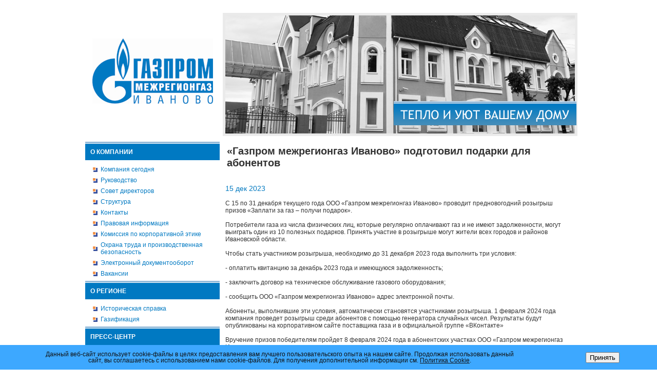

--- FILE ---
content_type: text/html; charset=windows-1251
request_url: http://ivregiongaz.ru/press_center/news_detail.php?ID=645
body_size: 6206
content:
<html>
<head>
<meta http-equiv="Content-Type" content="text/html; charset=windows-1251" />
<link href="/bitrix/cache/css/s1/irg_osn_new/page_e50bd64af442374680e1fde3e9d08ed1/page_e50bd64af442374680e1fde3e9d08ed1_v1.css?1709206804404" type="text/css"  rel="stylesheet" />
<link href="/bitrix/cache/css/s1/irg_osn_new/template_011283aea43bcd35cd4fd520462670c1/template_011283aea43bcd35cd4fd520462670c1_v1.css?173348857618795" type="text/css"  data-template-style="true" rel="stylesheet" />
<script>if(!window.BX)window.BX={};if(!window.BX.message)window.BX.message=function(mess){if(typeof mess==='object'){for(let i in mess) {BX.message[i]=mess[i];} return true;}};</script>
<script>(window.BX||top.BX).message({'JS_CORE_LOADING':'Загрузка...','JS_CORE_NO_DATA':'- Нет данных -','JS_CORE_WINDOW_CLOSE':'Закрыть','JS_CORE_WINDOW_EXPAND':'Развернуть','JS_CORE_WINDOW_NARROW':'Свернуть в окно','JS_CORE_WINDOW_SAVE':'Сохранить','JS_CORE_WINDOW_CANCEL':'Отменить','JS_CORE_WINDOW_CONTINUE':'Продолжить','JS_CORE_H':'ч','JS_CORE_M':'м','JS_CORE_S':'с','JSADM_AI_HIDE_EXTRA':'Скрыть лишние','JSADM_AI_ALL_NOTIF':'Показать все','JSADM_AUTH_REQ':'Требуется авторизация!','JS_CORE_WINDOW_AUTH':'Войти','JS_CORE_IMAGE_FULL':'Полный размер'});</script>

<script src="/bitrix/js/main/core/core.min.js?1709201091223197"></script>

<script>BX.Runtime.registerExtension({'name':'main.core','namespace':'BX','loaded':true});</script>
<script>BX.setJSList(['/bitrix/js/main/core/core_ajax.js','/bitrix/js/main/core/core_promise.js','/bitrix/js/main/polyfill/promise/js/promise.js','/bitrix/js/main/loadext/loadext.js','/bitrix/js/main/loadext/extension.js','/bitrix/js/main/polyfill/promise/js/promise.js','/bitrix/js/main/polyfill/find/js/find.js','/bitrix/js/main/polyfill/includes/js/includes.js','/bitrix/js/main/polyfill/matches/js/matches.js','/bitrix/js/ui/polyfill/closest/js/closest.js','/bitrix/js/main/polyfill/fill/main.polyfill.fill.js','/bitrix/js/main/polyfill/find/js/find.js','/bitrix/js/main/polyfill/matches/js/matches.js','/bitrix/js/main/polyfill/core/dist/polyfill.bundle.js','/bitrix/js/main/core/core.js','/bitrix/js/main/polyfill/intersectionobserver/js/intersectionobserver.js','/bitrix/js/main/lazyload/dist/lazyload.bundle.js','/bitrix/js/main/polyfill/core/dist/polyfill.bundle.js','/bitrix/js/main/parambag/dist/parambag.bundle.js']);
</script>
<script>BX.Runtime.registerExtension({'name':'ui.dexie','namespace':'BX.Dexie3','loaded':true});</script>
<script>BX.Runtime.registerExtension({'name':'ls','namespace':'window','loaded':true});</script>
<script>BX.Runtime.registerExtension({'name':'fx','namespace':'window','loaded':true});</script>
<script>BX.Runtime.registerExtension({'name':'fc','namespace':'window','loaded':true});</script>
<script>(window.BX||top.BX).message({'LANGUAGE_ID':'ru','FORMAT_DATE':'DD.MM.YYYY','FORMAT_DATETIME':'DD.MM.YYYY HH:MI:SS','COOKIE_PREFIX':'BITRIX_SM','SERVER_TZ_OFFSET':'10800','UTF_MODE':'Y','SITE_ID':'s1','SITE_DIR':'/','USER_ID':'','SERVER_TIME':'1762441660','USER_TZ_OFFSET':'0','USER_TZ_AUTO':'Y','bitrix_sessid':'a1c7463be728bc2494cddaf9147eef59'});</script>


<script  src="/bitrix/cache/js/s1/irg_osn_new/kernel_main/kernel_main_v1.js?1709210184166623"></script>
<script src="/bitrix/js/ui/dexie/dist/dexie3.bundle.min.js?170920109588274"></script>
<script src="/bitrix/js/main/core/core_ls.min.js?17092010917365"></script>
<script src="/bitrix/js/main/core/core_frame_cache.min.js?170920109111210"></script>
<script>BX.setJSList(['/bitrix/js/main/pageobject/pageobject.js','/bitrix/js/main/core/core_window.js','/bitrix/js/main/core/core_tooltip.js','/bitrix/js/main/session.js','/bitrix/js/main/date/main.date.js','/bitrix/js/main/core/core_date.js','/bitrix/js/main/utils.js','/bitrix/js/main/core/core_fx.js','/bitrix/templates/irg_osn_new/components/bitrix/system.auth.form/auth1/script.js']);</script>
<script>BX.setCSSList(['/bitrix/templates/irg_osn_new/components/bitrix/news.detail/detail_news/style.css','/bitrix/templates/irg_osn_new/components/bitrix/system.auth.form/auth1/style.css','/bitrix/templates/irg_osn_new/components/bitrix/menu/vertical_multilevel_blue/style.css','/bitrix/components/niges/cookiesaccept/templates/.default/style.css','/bitrix/templates/irg_osn_new/styles.css','/bitrix/templates/irg_osn_new/template_styles.css']);</script>
<script type="text/javascript">
if (window == window.top) {
	document.addEventListener("DOMContentLoaded", function() {
		var div = document.createElement("div"); div.innerHTML = ' <div id="nca-cookiesaccept-line" class="nca-cookiesaccept-line style-1 "> <div id="nca-nca-position-left"id="nca-bar" class="nca-bar nca-style- nca-animation-none nca-position-left"> <div class="nca-cookiesaccept-line-text">Данный веб-сайт использует cookie-файлы в целях предоставления вам лучшего пользовательского опыта на нашем сайте. Продолжая использовать данный сайт, вы соглашаетесь с использованием нами cookie-файлов. Для получения дополнительной информации см. <a href="#" target="_blank">Политика Cookie</a>.</div> <div><button type="button" id="nca-cookiesaccept-line-accept-btn" onclick="ncaCookieAcceptBtn()" >Принять</button></div> </div> </div> ';
		document.body.appendChild(div);
	});
}
function ncaCookieAcceptBtn(){ 
	var alertWindow = document.getElementById("nca-cookiesaccept-line"); alertWindow.remove();
	var cookie_string = "NCA_COOKIE_ACCEPT_1" + "=" + escape("Y"); 
	var expires = new Date((new Date).getTime() + (1000 * 60 * 60 * 24 * 1500)); 
	cookie_string += "; expires=" + expires.toUTCString(); 
	cookie_string += "; path=" + escape ("/"); 
	document.cookie = cookie_string; 	
}
function ncaCookieAcceptCheck(){
	var closeCookieValue = "N"; 
	var value = "; " + document.cookie;
	var parts = value.split("; " + "NCA_COOKIE_ACCEPT_1" + "=");
	if (parts.length == 2) { 
		closeCookieValue = parts.pop().split(";").shift(); 
	}
	if(closeCookieValue != "Y") { 
		/*document.head.insertAdjacentHTML("beforeend", "<style>#nca-cookiesaccept-line {display:flex}</style>")*/
	} else { 
		document.head.insertAdjacentHTML("beforeend", "<style>#nca-cookiesaccept-line {display:none}</style>")
	}
}
ncaCookieAcceptCheck();
</script>
 <style> .nca-cookiesaccept-line { box-sizing: border-box !important; margin: 0 !important; border: none !important; width: 100% !important; min-height: 10px !important; max-height: 250px !important; display: block; clear: both !important; padding: 12px !important; position: fixed; bottom: 0px !important; opacity: 1; transform: translateY(0%); z-index: 99999; } .nca-cookiesaccept-line > div { display: flex; align-items: center; } .nca-cookiesaccept-line > div > div { padding-left: 5%; padding-right: 5%; } .nca-cookiesaccept-line a { color: inherit; text-decoration:underline; } @media screen and (max-width:767px) { .nca-cookiesaccept-line > div > div { padding-left: 1%; padding-right: 1%; } } </style> 



<script  src="/bitrix/cache/js/s1/irg_osn_new/template_83c0cb9d456164651fae383716dd2ab9/template_83c0cb9d456164651fae383716dd2ab9_v1.js?1709201610723"></script>
<script type="text/javascript">var _ba = _ba || []; _ba.push(["aid", "a176f8f860bd6d5182379b86aa413897"]); _ba.push(["host", "ivregiongaz.ru"]); (function() {var ba = document.createElement("script"); ba.type = "text/javascript"; ba.async = true;ba.src = (document.location.protocol == "https:" ? "https://" : "http://") + "bitrix.info/ba.js";var s = document.getElementsByTagName("script")[0];s.parentNode.insertBefore(ba, s);})();</script>


<title>«Газпром межрегионгаз Иваново» подготовил подарки для абонентов</title>
<link rel="icon" href="/images/favicon.ico" type="image/x-icon">

<script src="/bitrix/templates/irg_osn_new/libs/jquery_182/jquery.js"></script>
<link rel="shortcut icon" href="/images/favicon.ico" type="image/x-icon">
<link rel="stylesheet" href="/lightbox/css/lightbox.css" type="text/css" media="screen" />
<script src="/lightbox/js/scriptaculous.js?load=effects" type="text/javascript"></script>
<script src="/lightbox/js/lightbox.js" type="text/javascript"></script>

<script type="text/javascript">
function show(ele) {
	var srcElement = document.getElementById(ele);
	if(srcElement) {
		if(srcElement.style.display == "block") {
			srcElement.style.display= 'none';
		}else {
			srcElement.style.display='block';
		}
	}
}
</script>
</head>
<body>
<div id="panel"></div>
<div id="container1">
<div id="container">
<div id="header">
<div id="header_top">

<div id="login-form-window">

<a href="#" onclick="return CloseLoginForm()" style="float:right;color:#fff;">Закрыть</a>

<form method="post" target="_top" action="/press_center/news_detail.php?login=yes&amp;ID=645">
			<input type='hidden' name='backurl' value='/press_center/news_detail.php?ID=645' />
			<input type="hidden" name="AUTH_FORM" value="Y" />
	<input type="hidden" name="TYPE" value="AUTH" />

	<table width="95%">
			<tr>
				<td colspan="2">
				Логин:<br />
				<input type="text" name="USER_LOGIN" maxlength="50" value="" size="17" /></td>
			</tr>
			<tr>
				<td colspan="2">
				Пароль:<br />
				<input type="password" name="USER_PASSWORD" maxlength="50" size="17" /></td>
			</tr>
					<tr>
				<td colspan="2"><input type="submit" name="Login" value="Авторизация" /></td>
			</tr>
			<tr>
				<td colspan="2"><a style="color:#fff;" href="/auth/?forgot_password=yes&amp;backurl=%2Fpress_center%2Fnews_detail.php%3FID%3D645">Забыли свой пароль?</a></td>
			</tr>
			</table>
</form>
</div>

<a style="color:#000;" href="/auth/?register=yes&amp;backurl=%2Fpress_center%2Fnews_detail.php%3FID%3D645" onclick="return ShowLoginForm();">Авторизация</a>

</div>
<div id="header_left"><a href="/"><img id="header_logo" src="/bitrix/templates/irg_osn_new/images/logo.png" width="235" height="127" border="0" alt="" /></a></div>
<div id="header_right">

</div></div>

<table id="content">
  <tbody>
    <tr><td class="left-column">
    <div id="menu">
<ul id="vertical-multilevel-menu">


	
	
					<!--<li><a href="/company/" class="root-item">О компании</a>-->
<li><a href="#" class="root-item">О компании</a>
				<ul class="root-item">
		
	
	

	
	
		
							<li><a href="/company/history.php" >Компания сегодня</a></li>
			
		
	
	

	
	
		
							<li><a href="/company/lead.php" >Руководство</a></li>
			
		
	
	

	
	
		
							<li><a href="/company/sovet_dir.php" >Совет директоров</a></li>
			
		
	
	

	
	
		
							<li><a href="/company/struktura.php" >Структура</a></li>
			
		
	
	

	
	
		
							<li><a href="/company/contact.php" >Контакты</a></li>
			
		
	
	

	
	
		
							<li><a href="/company/lawinfo.php" >Правовая информация</a></li>
			
		
	
	

	
	
		
							<li><a href="/company/etika.php" >Комиссия по корпоративной этике</a></li>
			
		
	
	

	
	
		
							<li><a href="/company/Ohrana.php" >Охрана труда и производственная безопасность</a></li>
			
		
	
	

	
	
		
							<li><a href="/company/edo.php" >Электронный документооборот</a></li>
			
		
	
	

	
	
		
							<li><a href="/company/vakansii.docx" >Вакансии</a></li>
			
		
	
	

			</ul></li>	
	
					<!--<li><a href="/region/" class="root-item">О регионе</a>-->
<li><a href="#" class="root-item">О регионе</a>
				<ul class="root-item">
		
	
	

	
	
		
							<li><a href="/region /history.php" >Историческая справка</a></li>
			
		
	
	

	
	
		
							<li><a href="/region /gaz.php" >Газификация</a></li>
			
		
	
	

			</ul></li>	
	
					<!--<li><a href="/press_center/" class="root-item-selected">Пресс-центр</a>-->
<li><a href="#" class="root-item-selected">Пресс-центр</a>
				<ul class="root-item">
		
	
	

	
	
		
							<li><a href="/press_center/news.php" >Новости</a></li>
			
		
	
	

	
	
		
							<li><a href="/press_center/media.php" >СМИ о нас</a></li>
			
		
	
	

	
	
		
							<li><a href="/press_center/photo_gallery.php" >Фотогалерея</a></li>
			
		
	
	

			</ul></li>	
	
					<!--<li><a href="/consumers/" class="root-item">Потребителям</a>-->
<li><a href="#" class="root-item">Потребителям</a>
				<ul class="root-item">
		
	
	

	
	
		
							<li><a href="/consumers/tarif.php" >Тарифы и цены</a></li>
			
		
	
	

	
	
		
							<li><a href="/consumers/gas_consumption.php" >Передача показаний счетчика</a></li>
			
		
	
	

	
	
		
							<li><a href="/billemail/billemail.php" >Получение квитанции по электронной почте</a></li>
			
		
	
	

	
	
		
							<li><a href="/consumers/doc/" >Документы</a></li>
			
		
	
	

	
	
		
							<li><a href="/population" >Населению</a></li>
			
		
	
	

	
	
		
							<li><a href="/LK" >Личный кабинет</a></li>
			
		
	
	

	
	
		
							<li><a href="/consumers/InstrOplDog.docx" >Инструкция по оплате за природный газ по договору для промышленных потребителей</a></li>
			
		
	
	

	
	
		
							<li><a href="https://www.mrg037.ru/Feedback/Feedback.php" >Сообщите контактную информацию</a></li>
			
		
	
	

	
	
		
							<li><a href="https://www.mrg037.ru/population/zayavka-na-uslugi/" >Оставить заявку на услуги</a></li>
			
		
	
	

			</ul></li>	
	
					<!--<li><a href="/social/" class="root-item">Социальная ответственность</a>-->
<li><a href="#" class="root-item">Социальная ответственность</a>
				<ul class="root-item">
		
	
	

	
	
		
							<li><a href="/social/charity.php" >Благотворительность</a></li>
			
		
	
	

			</ul></li>	
	
					<!--<li><a href="/tender/" class="root-item">Тендеры</a>-->
<li><a href="#" class="root-item">Тендеры</a>
				<ul class="root-item">
		
	
	

	
	
		
							<li><a href="/tender/tender.php" >Тендеры</a></li>
			
		
	
	

	
	
		
							<li><a href="/tender/zakupka.php" >Положение о закупочной деятельности</a></li>
			
		
	
	

	
	
		
							<li><a href="/tender/zakupki/" >Закупки</a></li>
			
		
	
	

	
	
		
							<li><a href="/tender/zakupki/Kodeks.pdf" >Кодекс поведения поставщика (подрядчика, исполнителя) ПАО «Газпром» и Компаний Группы Газпром</a></li>
			
		
	
	

	</ul></li>
</ul>

      </div>
<div style="padding-left:15px;padding-top:10px;"><a target="_blank" href="http://www.gazpromnoncoreassets.ru"><img src="/images/2014.10.17.png"></a></div>
            </td><td class="main-column"><div id="news">
				<h1 id="pagetitle">«Газпром межрегионгаз Иваново» подготовил подарки для абонентов</h1>

<p><div class="news-detail">
				<br><br><br><div class="news-date-time">15 дек 2023</div>
						<br />
С 15 по 31 декабря текущего года ООО «Газпром межрегионгаз Иваново» проводит предновогодний розыгрыш призов «Заплати за газ – получи подарок».<br />
<br />
Потребители газа из числа физических лиц, которые регулярно оплачивают газ и не имеют задолженности, могут выиграть один из 10 полезных подарков. Принять участие в розыгрыше могут жители всех городов и районов Ивановской области.<br />
<br />
Чтобы стать участником розыгрыша, необходимо до 31 декабря 2023 года выполнить три условия:<br />
<br />
- оплатить квитанцию за декабрь 2023 года и имеющуюся задолженность;<br />
<br />
- заключить договор на техническое обслуживание газового оборудования;<br />
<br />
- сообщить ООО «Газпром межрегионгаз Иваново» адрес электронной почты.<br />
<br />
Абоненты, выполнившие эти условия, автоматически становятся участниками розыгрыша. 1 февраля 2024 года компания проведет розыгрыш среди абонентов с помощью генератора случайных чисел. Результаты будут опубликованы на корпоративном сайте поставщика газа и в официальной группе «ВКонтакте»<br />
<br />
Вручение призов победителям пройдет 8 февраля 2024 года в абонентских участках ООО «Газпром межрегионгаз Иваново». <br />
 		<div style="clear:both"></div>
	<br />
		</div>
</p>

</div>
</td>
</tr>
  </tbody>
</table>
	</div>
<div id="footer"><p>
 <span style="color: #333333;"><span style="color: #ffffff; font-size: 12pt;">Адрес:&nbsp;&nbsp; 153002, г.Иваново, ул.Жиделева, д.17А </span><br>
 <span style="color: #ffffff; font-size: 12pt;">
	Телефон:&nbsp;&nbsp; 35-75-04 </span><br>
 <span style="color: #ffffff; font-size: 12pt;">
	E-mail:&nbsp;&nbsp; &nbsp;</span></span><a href="mailto:ivanovo@mrg037.ru&nbsp;"><span style="color: #ffffff; font-size: 12pt;">ivanovo@mrg037.ru&nbsp;</span></a><span style="color: #ffffff; font-size: 12pt;"> </span>
</p>
 <span style="color: #ffffff; font-size: 12pt;"> </span>
<p>
 <span style="color: #ffffff; font-size: 12pt;">©&nbsp; ООО&nbsp;&nbsp;"Газпром межрегионгаз Иваново"</span>
</p>
<p>
</p></div>

</div></body>



</html>


--- FILE ---
content_type: text/css
request_url: http://ivregiongaz.ru/bitrix/cache/css/s1/irg_osn_new/page_e50bd64af442374680e1fde3e9d08ed1/page_e50bd64af442374680e1fde3e9d08ed1_v1.css?1709206804404
body_size: 260
content:


/* Start:/bitrix/templates/irg_osn_new/components/bitrix/news.detail/detail_news/style.css?1709201130182*/
div.news-detail img.detail_picture
{
	float:left;
	margin:0 8px 6px 1px;
}
.news-date-time
{
	color:#0079C0;
        font-size: 14px;
        font-family:trebuchet MS, sans-serif;
}

/* End */
/* /bitrix/templates/irg_osn_new/components/bitrix/news.detail/detail_news/style.css?1709201130182 */


--- FILE ---
content_type: text/css
request_url: http://ivregiongaz.ru/bitrix/cache/css/s1/irg_osn_new/template_011283aea43bcd35cd4fd520462670c1/template_011283aea43bcd35cd4fd520462670c1_v1.css?173348857618795
body_size: 5349
content:


/* Start:/bitrix/templates/irg_osn_new/components/bitrix/system.auth.form/auth1/style.css?1709201130833*/
#login-form-window
{
	display:none;
	border:1px solid #000;
	border-radius:5px;
	background:#2E89C2;
	padding:10px;
	z-index:10000;
	position:fixed;
	top:15%;
	left:45%;
	width:200px;
	color: #fff;
	filter:progid:DXImageTransform.Microsoft.Alpha(opacity=90); /* IE 9.9+*/
	-moz-opacity: 0.9; /* Mozilla 1.6 Рё РЅРёР¶Рµ */
	-khtml-opacity: 0.9; /* Konqueror 3.1, Safari 1.1 */
	opacity: 0.9; /* CSS3 - Mozilla 1.7b +, Firefox 0.9 +, Safari 1.2+, Opera 9+ */
}
#login-form-window table{
	color: #fff;
	filter:progid:DXImageTransform.Microsoft.Alpha(opacity=100); /* IE 9.9+*/
	-moz-opacity: 1; /* Mozilla 1.6 Рё РЅРёР¶Рµ */
	-khtml-opacity: 1; /* Konqueror 3.1, Safari 1.1 */
	opacity: 1; /* CSS3 - Mozilla 1.7b +, Firefox 0.9 +, Safari 1.2+, Opera 9+ */
}
#auth-ico{width:30px; height:30px; background:url(/bitrix/templates/irg_osn_new/components/bitrix/system.auth.form/auth1/images/auth.png) no-repeat;}
/* End */


/* Start:/bitrix/templates/irg_osn_new/components/bitrix/menu/vertical_multilevel_blue/style.css?1709201130765*/
ul#vertical-multilevel-menu
{
	margin: 0;
	padding: 0;
	list-style: none;
	width: 262px;
	font-size:12px;
}
#vertical-multilevel-menu ul{
/* 	margin-left:-5px; */
	list-style: none;
	padding-left:15px;
	text-transform: none;
}
#vertical-multilevel-menu>li{
	width:100%;
	background:url(/bitrix/templates/irg_osn_new/components/bitrix/menu/vertical_multilevel_blue/images/menu-bg.png) repeat-x;
	text-transform: uppercase;
	font-weight:bold;
/* 	line-height:36px; */
}
#vertical-multilevel-menu>li>a{
	color:#fff;
	padding: 10px;
	text-decoration:none;
	height:16px;
	line-height:40px;
}

#vertical-multilevel-menu ul li{
background:url(/bitrix/templates/irg_osn_new/components/bitrix/menu/vertical_multilevel_blue/images/smenu.png) no-repeat center left;
margin:7px 0;
padding-left:15px;
font-weight:normal;
}
#vertical-multilevel-menu ul li a{
color:#0079C2;
text-decoration:none;
}
/* End */


/* Start:/bitrix/components/niges/cookiesaccept/templates/.default/style.css?17334885272729*/
/* NIGES.COOKIESACCEPT */

.nca-cookiesaccept-line {
    font-size: inherit;
    font-family: inherit;
    line-height: 1;
    padding: 10px;
}


.nca-cookiesaccept-line.style-1 .nca-cookiesaccept-line-text,
.nca-cookiesaccept-line.style-3 .nca-cookiesaccept-line-text,
.nca-cookiesaccept-line.style-5 .nca-cookiesaccept-line-text,
.nca-cookiesaccept-line.style-7 .nca-cookiesaccept-line-text {
    color:#111;
}
.nca-cookiesaccept-line.style-2 .nca-cookiesaccept-line-text,
.nca-cookiesaccept-line.style-4 .nca-cookiesaccept-line-text,
.nca-cookiesaccept-line.style-6 .nca-cookiesaccept-line-text,
.nca-cookiesaccept-line.style-8 .nca-cookiesaccept-line-text {
    color:#eee;
}

.nca-cookiesaccept-line.style-1 {
    /* background-position: center;
    background-repeat: repeat-x;
	background-image: url(/bitrix/components/niges/cookiesaccept/templates/.default/images/style-1-2.svg);
    background-size: contain; */
    background-color: rgb(61, 168, 255); 
}

.nca-cookiesaccept-line.style-2 {
    background-color: rgb(13, 62, 102);
}


.nca-cookiesaccept-line.style-3 {
    background-color: rgb(197, 197, 197);
}

.nca-cookiesaccept-line.style-4 {
    background-color: rgb(71, 71, 71);
}

.nca-cookiesaccept-line.style-5 {
    background-color: rgb(61, 255, 158);
}

.nca-cookiesaccept-line.style-6 {
    background-color: rgb(9, 92, 50);
}

.nca-cookiesaccept-line.style-7 {
    background-color: rgb(84, 255, 61);
}

.nca-cookiesaccept-line.style-8 {
    background-color: rgb(92, 5, 5);
}

.nca-cookiesaccept-line.style-9 {
    background-color: rgb(203, 255, 61);
}

.nca-cookiesaccept-line.style-10 {
    background-color: rgb(70, 94, 4);
}

.nca-cookiesaccept-line.style-11 {
    background-color: rgb(255, 148, 61);
}

.nca-cookiesaccept-line.style-12 {
    background-color: rgb(138, 70, 14);
}

.nca-cookiesaccept-line.style-13 {
    background-color: rgb(255, 61, 61);
}

.nca-cookiesaccept-line.style-14 {
    background-color: rgb(119, 22, 22);
}

.nca-cookiesaccept-line.style-15 {
    background-color: rgb(255, 61, 152);
}

.nca-cookiesaccept-line.style-16 {
    background-color: rgb(85, 10, 45);
}

.nca-cookiesaccept-line.style-17 {
    background-color: rgb(83, 129, 255);
}

.nca-cookiesaccept-line.style-18 {
    background-color: rgb(6, 37, 122);
}

 
.nca-cookiesaccept-line.style-19 {
    background-color: rgb(255, 255, 255);
}

.nca-cookiesaccept-line.style-20 {
    background-color: rgb(0, 0, 0);
}
 

@media screen and (min-width:767.01px) {
	.nca-hidden-pc {display: none !important;}
}
@media screen and (max-width:767px) {
	.nca-hidden-mobile {display: none !important;}
}
/* End */


/* Start:/bitrix/templates/irg_osn_new/styles.css?17219775149121*/
h1
{
	margin:0; padding:0;
	font-size:16px;
	margin-bottom:5px;
	padding-bottom:5px;
	padding-top:5px;
	font-weight: normal;
	color: #333;
}

h2, h3
{
	font-size:120%;
}

h2
{
	padding: 0;
	padding-left:8px;
	color: #0079C0;
	font-size: 16px;
	letter-spacing:0pt;
	word-spacing:-1pt;
	text-align:left;
	font-family: Arial,Helvetica,Garuda,sans-serif;
	font-weight: normal;
}

h4, h5, h6
{
	font-size:110%;
}

h4
{
	margin:0; padding:0;
	font-size:16px;
	padding-top:5px;
	font-weight: normal;
	color: #0079C0;
}

h4 a
{
	text-decoration:none;
	color: #0079C0;
}

h4 a:hover
{
	text-decoration:underline;
	color: #0079C0;
}


code
{
	font-size:100%;
	font-weight:normal;
	display:block;
	padding:1.5em 1em 1em 1em;
	border-style:solid;
	border-width:1px;
	border-width:1px 0;
	margin:1em 0;
	background-color:#F5F5F5;
	font-family:sans-serif;
}

.text
{
	color: #fff;
	font-size: 14px;
	font-family: Arial,Helvetica,Garuda,sans-serif;
	letter-spacing:0pt;
	word-spacing:-1pt;
}

p, span, div
{
	font-family: Arial,Helvetica,Garuda,sans-serif;
	font-size: 12px;
	letter-spacing:0pt;
}

.zagolovok
{
	padding: 0;
	color: #0079C0;
	font-size: 16px;
	letter-spacing:0pt;
	word-spacing:-1pt;
	text-align:left;
	font-family: Arial,Helvetica,Garuda,sans-serif;
	font-weight: normal;
	padding-bottom:5px;
}

.small
{
	font-size: 12px;
}

.abz
{
	font-size: 12px;
	line-height: 1;
}

p.abz
{
	font-size: 12px;
	line-height: 0.5;
}

p
{
margin-top: 4px; /* Отступ сверху */
margin-bottom: 5px; /* Отступ снизу */
}

nav {
  background: white;
  box-shadow: 0 2px 0 0 #ECF1F2;
  border-top: 1px solid #ECF1F2;
  text-align: center;
}
nav a {
  text-decoration: none;
  display: block;
  transition: .3s linear;
}
nav ul {
  list-style: none;
  margin: 0;
  padding: 0;
}
.topmenu > li {
  display: inline-block;
  position: relative;
  margin-right: -4px;
  border-left: 1px solid #ECF1F2;
}
.topmenu > li:last-child {border-right: 1px solid #ECF1F2;}
.topmenu > li > a {
  font-weight: bold;
  padding: 20px 30px;
  font-size: 12px;
  text-transform: uppercase;
  letter-spacing: 2px;
  color: #0079c2;
}
.active:after, .submenu-link:after {
  font-family: "FontAwesome";
  color: inherit;
  margin-left: 10px;
}
.topmenu .active, .topmenu > li > a:hover, .submenu li a:hover {color: #ddbe86;}
.submenu {
  position: absolute;
  left: -1px;
  z-index: 5;
  width: 240px;
  border-bottom: 1px solid #ECF1F2;
  visibility: hidden;
  opacity: 0;  
  transform: translateY(10px);
  transition: .3s ease-in-out;
}
.submenu li {position: relative;}
.submenu a {
  background: white;
  border-top: 1px solid #ECF1F2;
  border-right: 1px solid #ECF1F2;
  border-left: 1px solid #ECF1F2;
  color: #1c1c1c;
  text-align: left;
  font-size: 14px;
  letter-spacing: 1px;
  padding: 10px 20px;
}
.submenu .submenu {
  position: absolute;
  top: 0;
  left: calc(100% - 1px);
  left: -webkit-calc(100% - 1px);
}
nav li:hover > .submenu {
  visibility: visible;
  opacity: 1;
  transform: translateY(0px);
}

#vertical-multilevel-menu ul li a{
transition: padding-left .3s, color .3s;
display: inline-block;
}

#vertical-multilevel-menu ul li a:hover{
color:#199eee;
padding-left: 7px;
}


.pasport_form
{
	border: solid 2px #cecece;
	padding: 20px;
	max-width: 500px;
	box-sizing: border-box;
}
.pasport_form .h2
{
	font-size: 16px;
	font-weight: bold;
	margin-bottom: 20px;
}
.pasport_form label, .pasport_form .label, .cons-cnt label
{
	display:block;
	margin: 0 0 10px;
}
.pasport_form label em, .cons-cnt label em
{
	display:block;
	margin: 0 0 4px;
	font-style: normal;
}
.pasport_form .textbox, .cons-cnt .textbox
{
	padding: 6px 12px 6px 6px;
	border: solid 1px #93bad9;
	width: 100%;
}

.pasport_form textarea.textbox
{
	height: 120px;
}

.pasport_form .textbox
{
}
.submit_button *, .cons-form .submit
{
	cursor: pointer;
	display: inline-block;
	background: #0079c2;
	border: solid 2px #0079c2;
	color: #fff;
	text-align:center;
	padding: 10px 30px;
	transition: all .5s;
	font-weight: bold;	
}
.submit_button input:hover, .cons-form .submit:hover
{
	color: #0079c2 !important;
	background: #fff !important;
}

.submit_button input:disabled, .cons-form .submit:disabled
{
	filter: grayscale(1);
	opacity: .5;
}

.cons-form .submit
{
	display:block;
	margin: 10px 0 20px 0;
}


label:after {
  content: attr(data-error);
  color: #f00;
  border-radius: 6px;
  font-size: 0.9em;
  padding: 4px 0 0 0;
  display: none;
  z-index: 2000;
}

label.error:after {
  display: block;
}
label.error .textbox
{
	background: #ffeeee;
	border: solid 1px #f00;
}

.pasport_form_cols
{
	display:flex;
	flex-flow: wrap;
	gap: 0 20px;
}
.pasport_form_col
{
	width:calc(50% - 1/2 * 20px);
}

.succcess_form
{
	color: #f00;
	margin: 20px 0 20px;
	font-size: 14px;
}

.year-cnt
{
	max-width:500px;
}

.year-cnt, .year-cnt *
{
	box-sizing:border-box;
	
}
.year-list
{
	display: block;
}

.year
{
	border: solid 2px #cecece;
	width: 100%;
	padding: 10px;
	display: flex;
	align-items: center;
	justify-content: center;
	height: 100px;
	
	cursor: pointer;
	
	font-weight: bold;
	font-size: 24px;
	
	margin: 0 0 10px;
}

.year:hover
{
	border-color: #93bad9;
	background: #f5fbff;
	color: #0079c2;
}

.year.active
{
	border-color: #0079c2;
	background: #0079c2;
	color:#fff;
	
	
}
.month-list-cnt
{
	display: grid;
    grid-template-rows: 0fr;
    transition: all 0.5s;
}
.month-list-cnt.active
{
	grid-template-rows: 1fr;
}
.month-list
{
	padding: 0 20px;
	overflow: hidden;
	transition: all .5s;
}


.month-item
{
	margin: 0 0 20px;
}

.month-list-name
{
	font-size: 16px;
	font-weight: bold;
	margin: 0 0 10px;
}

.month-list-res
{
	margin: 0 0 6px;
	font-size: 14px;
}

.load-list
{
	display: none;
	margin: 10px 0;
}

.load-list.active
{
	display: block;
}

.load-list-name
{
	font-weight: bold;
}
.load-list-item
{
	padding: 0 30px 0 30px;
	font-style: italic;
	
	position: relative;
}
.load-list-item a
{
	display: inline-block;
	font-size:25px;
	line-height: 15px;
	text-decoration:none;
	vertical-align: middle;
	margin-left: 10px;
	
	display: none;
}

.load-list span
{
	display: block;
	margin: 0 0 6px;
}

.chk_cnt
{
	margin: 20px 0 10px;
}

.load-list-remove a
{
	color: #f00;
}


.cons-name
{
	font-size: 16px;
	margin: 20px 0 15px;
}

.cons-cnt
{
}

.cons-item
{
	border: solid 2px #cecece;
    width: 100%;
    padding: 10px;
    
    cursor: pointer;
    margin: 0 0 10px;
}

.cons-item:hover
{
	border-color: #93bad9;
	background: #f5fbff;
}

.cons-item.active
{
	border-color: #93bad9;
	background: #f5fbff;
	
}

.cons-item-name
{
	color: #000;
	font-size:14px;
	font-weight: bold;
	
	background: url(/bitrix/templates/irg_osn_new/images/down-arrow-backup-2.svg) no-repeat 100% 50%;
	background-size: 20px auto;
}

.cons-item.active .cons-item-name, 
.cons-item:hover .cons-item-name
{
	color: #0079c2;
}

.cons-item.active .cons-item-name
{
	background: url(/bitrix/templates/irg_osn_new/images/down-arrow-backup-3.svg) no-repeat 100% 50%;
	background-size: 20px auto;
}

.cons-item-cnt
{
	display: grid;
    grid-template-rows: 0fr;
    transition: all 0.5s;
}

.cons-item.active .cons-item-cnt
{
	grid-template-rows: 1fr;
}

.cons-item-inn
{
	overflow: hidden;
}
.cons-item-pad
{
	padding: 10px 0 0 15px;
	font-size:14px;
}

.cons-text
{
	font-size:14px;
	margin-bottom: 40px;
}

.cons-text p
{
	font-size: 14px;
	margin: 0 0 10px;
}

.cons-form
{
	max-width: 300px;
	margin-left: 20px;
}

#header_top
{
opacity:0;
}



.zapis_form
{
	border: solid 2px #cecece;
	padding: 20px;
	max-width: 500px;
	box-sizing: border-box;
}
.zapis_form .h2
{
	font-size: 16px;
	font-weight: bold;
	margin-bottom: 20px;
}
.zapis_form label, .zapis_form .label
{
	display:block;
	margin: 0 0 10px;
}
.zapis_form label em, .zapis_form label em
{
	display:block;
	margin: 0 0 4px;
	font-style: normal;
}
.zapis_form .textbox
{
	padding: 6px 12px 6px 6px;
	border: solid 1px #93bad9;
	width: 100%;
}

.datebox
{
	padding: 6px 12px 6px 6px;
	border: solid 1px #93bad9;
	width: 100%;

}
.datebox option
{
	padding: 6px 12px 6px 6px;
}
.zapis_form textarea.textbox
{
	height: 120px;
}

.att
{
	color:#f00;
	font-size:14px;
}


label:after {
  content: attr(data-error);
  color: #f00;
  border-radius: 6px;
  font-size: 0.9em;
  padding: 4px 0 0 0;
  display: none;
  z-index: 2000;
}

label.error:after {
  display: block;
}
label.error .textbox
{
	background: #ffeeee;
	border: solid 1px #f00;
}


.zapis_col
{
	display:flex;
	flex-flow:row wrap;
	gap:0 20px;
	align-items: flex-end;
}
.zapis_col_1
{
	width: calc(100% - 200px - 20px);
}
.zapis_col_2
{
	width:200px;
}

.filter_button
{
	margin-bottom:10px;
}
.filter_button *
{
	cursor: pointer;
	display: inline-block;
	background: #0079c2;
	border: solid 2px #0079c2;
	color: #fff !important;
	text-align:center;
	padding: 6px 30px;
	transition: all .5s;
	font-weight: bold;	
}
.filter_button *:hover
{
	color: #0079c2 !important;
	background: #fff !important;
}

.filter_button *:disabled
{
	filter: grayscale(1);
	opacity: .5;
}

.zapis_table
{
	border-collapse:collapse;
	width: 100%;
	max-width:500px;
}

.zapis_table th, .zapis_table td
{
	padding: 10px 16px;
	border: solid 1px #93bad9;
	font-size:14px;
	text-align:left;
}

.schet_form_parent
{
max-width:500px;
}
/* End */


/* Start:/bitrix/templates/irg_osn_new/template_styles.css?17092011304048*/
html, body, form
{
	margin: 0;
	padding: 0;
}

html
{
	height:100%;
}

body
{
	height:auto !important;
	height:100%;
	min-height:100%;
	min-width:1024px;
	text-align: center;
}


#container1
{
	/*height:100%;*/
	/*position:absolute;
	left:50%;
	height:auto !important;
	height:100%;
	margin-left:-512px;*/
	margin: 0 auto;
	text-align: left;
	min-width: 970px;
	max-width: 100%;
	width:expression(document.body.clientWidth < 970? "970px" : document.body.clientWidth > 970? "970px" : "auto");
}

#container
{
	/*height:100%;*/
	/*position:absolute;
	left:50%;
	height:auto !important;
	height:100%;
	margin-left:-512px;*/
	margin: 0 auto;
	text-align: left;
	min-width: 970px;
	max-width: 970px;
	width:expression(document.body.clientWidth < 970? "970px" : document.body.clientWidth > 970? "970px" : "auto");
}


/*Font*/
body
{
	font-size: 12px;
	font-family: Arial,Helvetica,Garuda,sans-serif;
	color: #333;
	background-color: #fff;
}

/*Font in table*/
table
{
	font-size:100%;
}

/*Links*/
a:link {color: #0079C0;}
a:visited{color:#0079C0;}
a:active {color: #0079C0;}
a:hover{color:#333;}


small
{
	font-size:10px;
}

hr
{
	width:100%;
	height: 1px;
	border: medium none;
	color: #d1d0d0;
	background-color: #d1d0d0;
	margin:8px 0;
}

#header
{
	position:relative; /*containing block*/
	height: 275px;
	box-sizing:border-box;
	-moz-box-sizing:border-box;
	background: #fff;
}

#header_top

{
	position:absolute;
	top: 0;
	right: 0;
	height: 25px;
	width: 713px;
	text-align: left;
	color: #333333;
	padding: 5px 0 0 0;
	letter-spacing:-1pt;
	word-spacing:-1pt;
	text-align:right;
	font-family:trebuchet MS, sans-serif;
	font-size: 14px;
}

#header_top a
{
    color: #666666;

}

#header_left
{
	position: absolute;
	top: 25px;
	left: 0;
	height: 240px;
	text-align: center;
	background: #fff;
	margin-right: 713px;
	width:100%;
}

#header_logo
{
	position:absolute;
	display:block;
	left: 25px;
	top: 50px;
	width: 235px;
}

#header_right
{
	position:absolute;
	width: 691px;
	height: 245px;
	right:0px;
	top: 25px;
	background: url(/bitrix/templates/irg_osn_new/images/image.png) no-repeat;
	align:left;
}


#header_auth
{
	position:absolute;
	width: 221px;
	height: 130px;
	left:39px;
	bottom: 0;
	align:left;
	color: #fff;
	background: #0079C0 url(/bitrix/templates/irg_osn_new/images/auth.jpg) repeat-y;
}

#header_auth a
{
	color: #fff;
}

#menu
{
	margin: 0 0 0 10px;
}

/*Navigation*/
#navigation a
{
	font-size:95%;
	text-decoration:none;
	color:#535353;
}

/*Content table*/
#content
{
	width:100%;
	height:auto;
	border-collapse:collapse;
	height:auto !important;
}

/*Left column*/
#content .left-column
{
	vertical-align:top;
	height:auto;
}

/*Main column*/
#content .main-column
{
	vertical-align:top;
	width: 711px;
	border:0;
	padding:5px;
	padding-top:1px;
}

/*Right column*/
#content .right-column
{
	width:200px;
	text-align: right;
	vertical-align:top;
	border:0;
}

/*Footer*/
#footer
{
	background: #fff;
	text-align:left;
	box-sizing:border-box;
	-moz-box-sizing:border-box;
	padding:30px 15px;
	text-align:center;
	background: #007ac3;
    border-top: 5px solid #3ea3df;
	


}

/*Link in footer*/
#footer a
{
	color: #CFD6E1;
	font-size: 100%;
 -webkit-touch-callout: none;
  -webkit-user-select: none;
  -khtml-user-select: none;
  -moz-user-select: none;
  -ms-user-select: none;
  user-select: none;
}

/*Error & OK messages*/
.errortext
{
	color:red;
}

.notetext
{
	color:green;
}

/* Used to draw a "star" near reqired field */
.starrequired
{
	color:red;
}

#news
{
	padding: 5px;
}

#banner
{
	padding: 5px 0 10px 10px;
}

.submit
{
	border:none;color: #fff;background: none;letter-spacing:-1pt;word-spacing:-1pt;text-align:left;font-family:trebuchet MS, sans-serif;font-size: 16px;padding:0;cursor: pointer;

}

.gray a:link, .gray a:visited, .gray a:active
{
	color: #333;text-decoration: none;
}

.gray a:hover
{
	color: #333;text-decoration: underline;
}

.headline
{
	cursor: pointer;text-align: left;
}

.hidden {
	display: none;margin-top: 2px;
}
#pagetitle{
	color:#333;height: 21px;padding: 2px 8px 8px 3px;text-transform: none; font-weight:600;font-size:20px
}
/* End */
/* /bitrix/templates/irg_osn_new/components/bitrix/system.auth.form/auth1/style.css?1709201130833 */
/* /bitrix/templates/irg_osn_new/components/bitrix/menu/vertical_multilevel_blue/style.css?1709201130765 */
/* /bitrix/components/niges/cookiesaccept/templates/.default/style.css?17334885272729 */
/* /bitrix/templates/irg_osn_new/styles.css?17219775149121 */
/* /bitrix/templates/irg_osn_new/template_styles.css?17092011304048 */


--- FILE ---
content_type: application/javascript
request_url: http://ivregiongaz.ru/bitrix/cache/js/s1/irg_osn_new/template_83c0cb9d456164651fae383716dd2ab9/template_83c0cb9d456164651fae383716dd2ab9_v1.js?1709201610723
body_size: 347
content:

; /* Start:"a:4:{s:4:"full";s:94:"/bitrix/templates/irg_osn_new/components/bitrix/system.auth.form/auth1/script.js?1709201130338";s:6:"source";s:80:"/bitrix/templates/irg_osn_new/components/bitrix/system.auth.form/auth1/script.js";s:3:"min";s:0:"";s:3:"map";s:0:"";}"*/
function ShowLoginForm()
{
	var div = document.getElementById("login-form-window");
	if (!div)
		return;
	div.style.display = "block";
	document.body.appendChild(div);
	return false;
}

function CloseLoginForm()
{
	var div = document.getElementById("login-form-window");
	if (!div)
		return;

	div.style.display = "none";
	return false;
}
/* End */
;; /* /bitrix/templates/irg_osn_new/components/bitrix/system.auth.form/auth1/script.js?1709201130338*/
